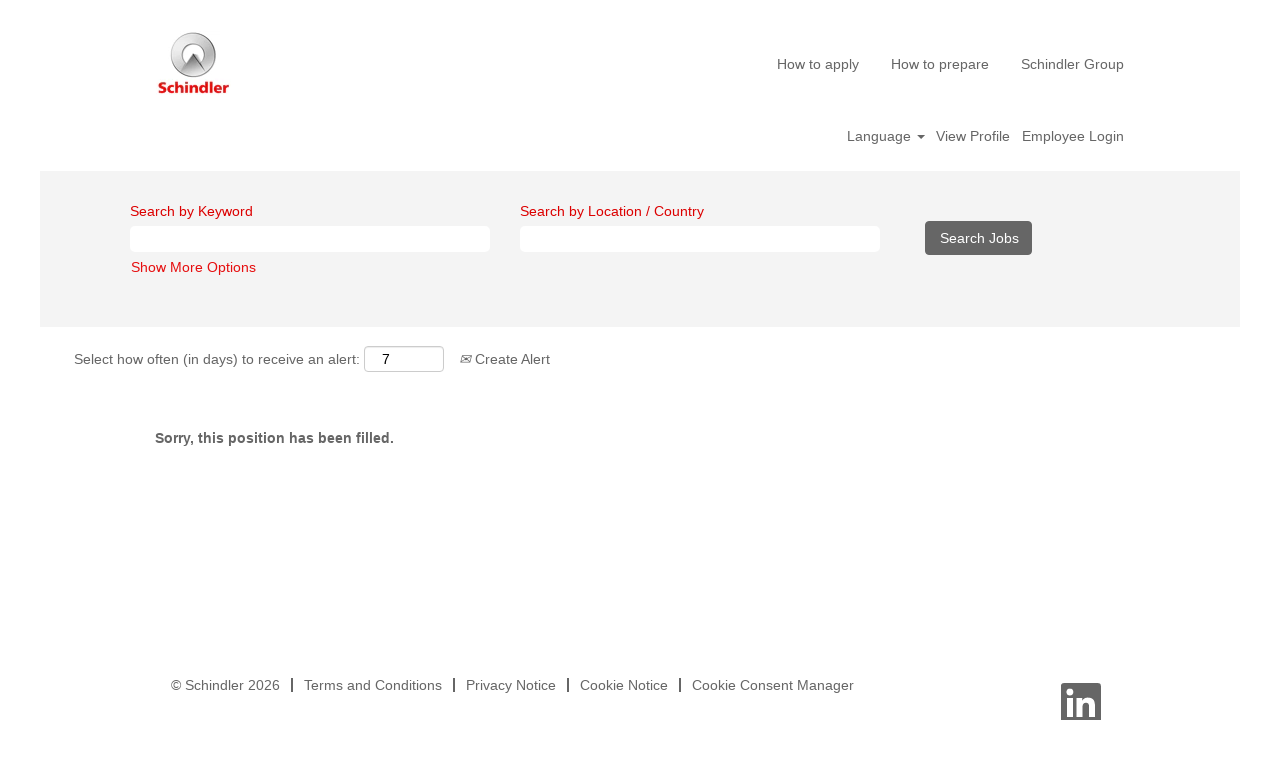

--- FILE ---
content_type: application/javascript
request_url: https://dn2dl4laeftzg.cloudfront.net/static/widget/js/vendor.async.lodash.81b2d7c1.be08666.js
body_size: 16463
content:
(window.wpJsonpFlightsWidget=window.wpJsonpFlightsWidget||[]).push([[8],{"+3sx":function(t,n){t.exports=function(t){return function(){return t}}},"+Oy6":function(t,n){t.exports=function(){}},"+U9+":function(t,n,r){var e=r("PORw"),o=r("PWyJ");t.exports=function(t){if(!o(t))return!1;var n=e(t);return"[object Function]"==n||"[object GeneratorFunction]"==n||"[object AsyncFunction]"==n||"[object Proxy]"==n}},"+WEc":function(t,n){var r=/\s/;t.exports=function(t){for(var n=t.length;n--&&r.test(t.charAt(n)););return n}},"+reW":function(t,n){t.exports=function(t,n){for(var r=-1,e=null==t?0:t.length,o=Array(e);++r<e;)o[r]=n(t[r],r,t);return o}},"/3YN":function(t,n,r){var e=r("Frnp"),o=r("Lu5u"),u=[["ary",128],["bind",1],["bindKey",2],["curry",8],["curryRight",16],["flip",512],["partial",32],["partialRight",64],["rearg",256]];t.exports=function(t,n){return e(u,(function(r){var e="_."+r[0];n&r[1]&&!o(t,e)&&t.push(e)})),t.sort()}},"/dlw":function(t,n,r){var e=r("+reW"),o=r("Kkyq"),u=r("aTOK"),i=r("8cEZ");t.exports=function(t,n){if(null==t)return{};var r=e(i(t),(function(t){return[t]}));return n=o(n),u(t,r,(function(t,r){return n(t,r[0])}))}},"/mR/":function(t,n){t.exports=function(t,n,r,e){for(var o=-1,u=null==t?0:t.length;++o<u;){var i=t[o];n(e,i,r(i),t)}return e}},"0/MK":function(t,n,r){var e=r("Sxfv"),o=r("7QKQ"),u=Object.prototype.hasOwnProperty,i=o((function(t,n,r){u.call(t,r)?t[r].push(n):e(t,r,[n])}));t.exports=i},"0FXA":function(t,n,r){var e=r("DmdW");t.exports=function(t,n){for(var r=t.length;r--&&e(n,t[r],0)>-1;);return r}},"0Ifp":function(t,n,r){var e=r("MULs"),o=r("lf6h");t.exports=function t(n,r,u,i,c){return n===r||(null==n||null==r||!o(n)&&!o(r)?n!=n&&r!=r:e(n,r,u,i,t,c))}},"0Qmp":function(t,n){t.exports=function(t,n,r){var e=-1,o=t.length;n<0&&(n=-n>o?0:o+n),(r=r>o?o:r)<0&&(r+=o),o=n>r?0:r-n>>>0,n>>>=0;for(var u=Array(o);++e<o;)u[e]=t[e+n];return u}},"0kiv":function(t,n){t.exports=function(t){return function(n){return null==t?void 0:t[n]}}},"0zpI":function(t,n,r){var e=r("cBxx"),o=r("MyUB"),u=r("fkhx"),i=r("RtFG"),c=r("wWVk"),f=r("9rFP"),a=e?e.prototype:void 0,s=a?a.valueOf:void 0;t.exports=function(t,n,r,e,a,p,v){switch(r){case"[object DataView]":if(t.byteLength!=n.byteLength||t.byteOffset!=n.byteOffset)return!1;t=t.buffer,n=n.buffer;case"[object ArrayBuffer]":return!(t.byteLength!=n.byteLength||!p(new o(t),new o(n)));case"[object Boolean]":case"[object Date]":case"[object Number]":return u(+t,+n);case"[object Error]":return t.name==n.name&&t.message==n.message;case"[object RegExp]":case"[object String]":return t==n+"";case"[object Map]":var l=c;case"[object Set]":var x=1&e;if(l||(l=f),t.size!=n.size&&!x)return!1;var h=v.get(t);if(h)return h==n;e|=2,v.set(t,n);var d=i(l(t),l(n),e,a,p,v);return v.delete(t),d;case"[object Symbol]":if(s)return s.call(t)==s.call(n)}return!1}},"14tm":function(t,n,r){var e=r("O4yA");t.exports=function(){return e.Date.now()}},"1DF2":function(t,n,r){var e=r("rkJ6");t.exports=function(t){var n=this.__data__,r=e(n,t);return r<0?void 0:n[r][1]}},"1Grl":function(t,n,r){var e=r("7TNV"),o=r("lf6h"),u=Object.prototype,i=u.hasOwnProperty,c=u.propertyIsEnumerable,f=e(function(){return arguments}())?e:function(t){return o(t)&&i.call(t,"callee")&&!c.call(t,"callee")};t.exports=f},"1T33":function(t,n,r){var e=r("muZu"),o=r("G3p3"),u=r("oA63"),i=r("eKcC"),c=Object.getOwnPropertySymbols?function(t){for(var n=[];t;)e(n,u(t)),t=o(t);return n}:i;t.exports=c},"1aIJ":function(t,n){t.exports=function(t,n){for(var r=-1,e=null==t?0:t.length;++r<e;)if(n(t[r],r,t))return!0;return!1}},"2GQb":function(t,n,r){var e=r("r/u4");t.exports=function(t){return t&&t.length?e(t):[]}},"2Mb4":function(t,n,r){var e=r("KmLd"),o=r("6hI1")(e);t.exports=o},"2ayo":function(t,n){t.exports=function(t){if("function"!=typeof t)throw new TypeError("Expected a function");return function(){var n=arguments;switch(n.length){case 0:return!t.call(this);case 1:return!t.call(this,n[0]);case 2:return!t.call(this,n[0],n[1]);case 3:return!t.call(this,n[0],n[1],n[2])}return!t.apply(this,n)}}},"2lI5":function(t,n,r){var e=r("67Yi"),o=r("orhk"),u=r("zzA2");function i(t){var n=-1,r=null==t?0:t.length;for(this.__data__=new e;++n<r;)this.add(t[n])}i.prototype.add=i.prototype.push=o,i.prototype.has=u,t.exports=i},"2lhg":function(t,n){t.exports=function(t,n){for(var r=t.length,e=0;r--;)t[r]===n&&++e;return e}},"2oV1":function(t,n,r){var e=r("y24P"),o=r("1Grl"),u=r("eoSM"),i=r("Txlo"),c=r("VJj2"),f=r("OD7W");t.exports=function(t,n,r){for(var a=-1,s=(n=e(n,t)).length,p=!1;++a<s;){var v=f(n[a]);if(!(p=null!=t&&r(t,v)))break;t=t[v]}return p||++a!=s?p:!!(s=null==t?0:t.length)&&c(s)&&i(v,s)&&(u(t)||o(t))}},"36PR":function(t,n){t.exports=function(t){return function(n){return null==n?void 0:n[t]}}},"38cL":function(t,n,r){var e=r("pgBP"),o=r("VMLz"),u=r("Zjj6");t.exports=function(t){return u(t)?e(t,!0):o(t)}},3911:function(t,n){var r=/\{(?:\n\/\* \[wrapped with .+\] \*\/)?\n?/;t.exports=function(t,n){var e=n.length;if(!e)return t;var o=e-1;return n[o]=(e>1?"& ":"")+n[o],n=n.join(e>2?", ":" "),t.replace(r,"{\n/* [wrapped with "+n+"] */\n")}},"3rdh":function(t,n,r){var e=r("QzCP");t.exports=function(){this.__data__=e?e(null):{},this.size=0}},"3sUJ":function(t,n,r){var e=r("SgPr"),o=r("G3p3"),u=r("D7Bi");t.exports=function(t){return"function"!=typeof t.constructor||u(t)?{}:e(o(t))}},"3y02":function(t,n){var r="[\\ud800-\\udfff]",e="[\\u0300-\\u036f\\ufe20-\\ufe2f\\u20d0-\\u20ff]",o="\\ud83c[\\udffb-\\udfff]",u="[^\\ud800-\\udfff]",i="(?:\\ud83c[\\udde6-\\uddff]){2}",c="[\\ud800-\\udbff][\\udc00-\\udfff]",f="(?:"+e+"|"+o+")"+"?",a="[\\ufe0e\\ufe0f]?"+f+("(?:\\u200d(?:"+[u,i,c].join("|")+")[\\ufe0e\\ufe0f]?"+f+")*"),s="(?:"+[u+e+"?",e,i,c,r].join("|")+")",p=RegExp(o+"(?="+o+")|"+s+a,"g");t.exports=function(t){return t.match(p)||[]}},"41Ij":function(t,n,r){var e=r("cBxx"),o=r("+reW"),u=r("eoSM"),i=r("F6gM"),c=e?e.prototype:void 0,f=c?c.toString:void 0;t.exports=function t(n){if("string"==typeof n)return n;if(u(n))return o(n,t)+"";if(i(n))return f?f.call(n):"";var r=n+"";return"0"==r&&1/n==-1/0?"-0":r}},"44pZ":function(t,n,r){var e=r("PiJ6"),o=r("NTsA"),u=r("bUaa"),i=u&&u.isRegExp,c=i?o(i):e;t.exports=c},"49Qw":function(t,n){var r=/[a-z][A-Z]|[A-Z]{2}[a-z]|[0-9][a-zA-Z]|[a-zA-Z][0-9]|[^a-zA-Z0-9 ]/;t.exports=function(t){return r.test(t)}},"4K7a":function(t,n,r){var e=r("wU1a"),o=r("Kkyq"),u=r("u0h8"),i=Math.max,c=Math.min;t.exports=function(t,n,r){var f=null==t?0:t.length;if(!f)return-1;var a=f-1;return void 0!==r&&(a=u(r),a=r<0?i(f+a,0):c(a,f-1)),e(t,o(n,3),a,!0)}},"4Qqc":function(t,n){var r=/\w*$/;t.exports=function(t){var n=new t.constructor(t.source,r.exec(t));return n.lastIndex=t.lastIndex,n}},"4nVL":function(t,n){var r=Math.max;t.exports=function(t,n,e,o){for(var u=-1,i=t.length,c=e.length,f=-1,a=n.length,s=r(i-c,0),p=Array(a+s),v=!o;++f<a;)p[f]=n[f];for(;++u<c;)(v||u<i)&&(p[e[u]]=t[u]);for(;s--;)p[f++]=t[u++];return p}},"58gk":function(t,n){t.exports=function(t,n){for(var r=-1,e=null==t?0:t.length,o=0,u=[];++r<e;){var i=t[r];n(i,r,t)&&(u[o++]=i)}return u}},"5AKu":function(t,n,r){var e=r("Ln2W"),o=r("jKWR"),u=r("4Qqc"),i=r("gmKo"),c=r("URwZ");t.exports=function(t,n,r){var f=t.constructor;switch(n){case"[object ArrayBuffer]":return e(t);case"[object Boolean]":case"[object Date]":return new f(+t);case"[object DataView]":return o(t,r);case"[object Float32Array]":case"[object Float64Array]":case"[object Int8Array]":case"[object Int16Array]":case"[object Int32Array]":case"[object Uint8Array]":case"[object Uint8ClampedArray]":case"[object Uint16Array]":case"[object Uint32Array]":return c(t,r);case"[object Map]":return new f;case"[object Number]":case"[object String]":return new f(t);case"[object RegExp]":return u(t);case"[object Set]":return new f;case"[object Symbol]":return i(t)}}},"5Yrg":function(t,n,r){var e=r("tpVm"),o=r("xT0P")((function(t,n,r){e(t,n,r)}));t.exports=o},"5oCY":function(t,n){t.exports=function(t,n){for(var r=-1,e=t.length,o=0,u=[];++r<e;){var i=t[r];i!==n&&"__lodash_placeholder__"!==i||(t[r]="__lodash_placeholder__",u[o++]=r)}return u}},"67Yi":function(t,n,r){var e=r("K29s"),o=r("AU2x"),u=r("u7Ge"),i=r("w7O4"),c=r("GRr6");function f(t){var n=-1,r=null==t?0:t.length;for(this.clear();++n<r;){var e=t[n];this.set(e[0],e[1])}}f.prototype.clear=e,f.prototype.delete=o,f.prototype.get=u,f.prototype.has=i,f.prototype.set=c,t.exports=f},"6QGQ":function(t,n,r){var e=r("LwSS"),o=r("3911"),u=r("UUZ0"),i=r("/3YN");t.exports=function(t,n,r){var c=n+"";return u(t,o(c,i(e(c),r)))}},"6V2R":function(t,n,r){var e=r("aTOK"),o=r("JDKm");t.exports=function(t,n){return e(t,n,(function(n,r){return o(t,r)}))}},"6hI1":function(t,n,r){var e=r("sJyE"),o=r("BwJN"),u=r("UUZ0");t.exports=function(t){return u(o(t,void 0,e),t+"")}},"6vUj":function(t,n,r){var e=r("pgBP"),o=r("dfcU"),u=r("Zjj6");t.exports=function(t){return u(t)?e(t):o(t)}},"7HYU":function(t,n){t.exports=function(){this.__data__=[],this.size=0}},"7NGV":function(t,n,r){var e=r("Vc2o"),o=r("lf6h");t.exports=function(t){return o(t)&&"[object Set]"==e(t)}},"7QKQ":function(t,n,r){var e=r("/mR/"),o=r("k+TV"),u=r("Kkyq"),i=r("eoSM");t.exports=function(t,n){return function(r,c){var f=i(r)?e:o,a=n?n():{};return f(r,t,u(c,2),a)}}},"7TNV":function(t,n,r){var e=r("PORw"),o=r("lf6h");t.exports=function(t){return o(t)&&"[object Arguments]"==e(t)}},"7e3l":function(t,n,r){var e=r("PORw"),o=r("eoSM"),u=r("lf6h");t.exports=function(t){return"string"==typeof t||!o(t)&&u(t)&&"[object String]"==e(t)}},"7om2":function(t,n,r){var e=r("+3sx"),o=r("tdAR"),u=r("eHdO"),i=o?function(t,n){return o(t,"toString",{configurable:!0,enumerable:!1,value:e(n),writable:!0})}:u;t.exports=i},"7xa0":function(t,n,r){var e=r("3rdh"),o=r("Q69t"),u=r("xuOn"),i=r("ZsxT"),c=r("lUrU");function f(t){var n=-1,r=null==t?0:t.length;for(this.clear();++n<r;){var e=t[n];this.set(e[0],e[1])}}f.prototype.clear=e,f.prototype.delete=o,f.prototype.get=u,f.prototype.has=i,f.prototype.set=c,t.exports=f},"7y5c":function(t,n,r){var e=r("yXtN"),o=r("Zjj6");t.exports=function(t,n){var r=-1,u=o(t)?Array(t.length):[];return e(t,(function(t,e,o){u[++r]=n(t,e,o)})),u}},"7zK7":function(t,n,r){var e=r("t68N")(Object.keys,Object);t.exports=e},"8cEZ":function(t,n,r){var e=r("FbU2"),o=r("1T33"),u=r("38cL");t.exports=function(t){return e(t,u,o)}},"9Emb":function(t,n,r){var e=r("AsPh"),o=r("49Qw"),u=r("WsPr"),i=r("F1nq");t.exports=function(t,n,r){return t=u(t),void 0===(n=r?void 0:n)?o(t)?i(t):e(t):t.match(n)||[]}},"9cH7":function(t,n,r){var e=r("+reW"),o=r("apBQ"),u=r("GNBy"),i=r("y24P"),c=r("suam"),f=r("OSrB"),a=r("6hI1"),s=r("8cEZ"),p=a((function(t,n){var r={};if(null==t)return r;var a=!1;n=e(n,(function(n){return n=i(n,t),a||(a=n.length>1),n})),c(t,s(t),r),a&&(r=o(r,7,f));for(var p=n.length;p--;)u(r,n[p]);return r}));t.exports=p},"9rFP":function(t,n){t.exports=function(t){var n=-1,r=Array(t.size);return t.forEach((function(t){r[++n]=t})),r}},"9uFu":function(t,n){t.exports=function(t){return t.placeholder}},"9yVo":function(t,n,r){var e=r("TBoU"),o=r("j0b5"),u=r("URwZ"),i=r("x22w"),c=r("3sUJ"),f=r("1Grl"),a=r("eoSM"),s=r("tMak"),p=r("Zsrj"),v=r("+U9+"),l=r("PWyJ"),x=r("pNQ9"),h=r("GC0I"),d=r("GuSE"),y=r("aBeV");t.exports=function(t,n,r,b,j,g,_){var w=d(t,r),O=d(n,r),m=_.get(O);if(m)e(t,r,m);else{var A=g?g(w,O,r+"",t,n,_):void 0,P=void 0===A;if(P){var S=a(O),U=!S&&p(O),M=!S&&!U&&h(O);A=O,S||U||M?a(w)?A=w:s(w)?A=i(w):U?(P=!1,A=o(O,!0)):M?(P=!1,A=u(O,!0)):A=[]:x(O)||f(O)?(A=w,f(w)?A=y(w):l(w)&&!v(w)||(A=c(O))):P=!1}P&&(_.set(O,A),j(A,O,b,g,_),_.delete(O)),e(t,r,A)}}},AO66:function(t,n,r){var e=r("dfcU"),o=r("Vc2o"),u=r("1Grl"),i=r("eoSM"),c=r("Zjj6"),f=r("Zsrj"),a=r("D7Bi"),s=r("GC0I"),p=Object.prototype.hasOwnProperty;t.exports=function(t){if(null==t)return!0;if(c(t)&&(i(t)||"string"==typeof t||"function"==typeof t.splice||f(t)||s(t)||u(t)))return!t.length;var n=o(t);if("[object Map]"==n||"[object Set]"==n)return!t.size;if(a(t))return!e(t).length;for(var r in t)if(p.call(t,r))return!1;return!0}},AU2x:function(t,n,r){var e=r("F71Q");t.exports=function(t){var n=e(this,t).delete(t);return this.size-=n?1:0,n}},AsPh:function(t,n){var r=/[^\x00-\x2f\x3a-\x40\x5b-\x60\x7b-\x7f]+/g;t.exports=function(t){return t.match(r)||[]}},BuoU:function(t,n,r){var e=r("suam"),o=r("6vUj");t.exports=function(t,n){return t&&e(n,o(n),t)}},BwJN:function(t,n,r){var e=r("m/tl"),o=Math.max;t.exports=function(t,n,r){return n=o(void 0===n?t.length-1:n,0),function(){for(var u=arguments,i=-1,c=o(u.length-n,0),f=Array(c);++i<c;)f[i]=u[n+i];i=-1;for(var a=Array(n+1);++i<n;)a[i]=u[i];return a[n]=r(f),e(t,this,a)}}},"CDF+":function(t,n,r){var e=r("oYJ7"),o=r("DxzV"),u=e?function(t){return e.get(t)}:o;t.exports=u},CVSc:function(t,n,r){var e=r("SgPr"),o=r("PWyJ");t.exports=function(t){return function(){var n=arguments;switch(n.length){case 0:return new t;case 1:return new t(n[0]);case 2:return new t(n[0],n[1]);case 3:return new t(n[0],n[1],n[2]);case 4:return new t(n[0],n[1],n[2],n[3]);case 5:return new t(n[0],n[1],n[2],n[3],n[4]);case 6:return new t(n[0],n[1],n[2],n[3],n[4],n[5]);case 7:return new t(n[0],n[1],n[2],n[3],n[4],n[5],n[6])}var r=e(t.prototype),u=t.apply(r,n);return o(u)?u:r}}},"Ck+x":function(t,n,r){var e=r("eHdO"),o=r("BwJN"),u=r("UUZ0");t.exports=function(t,n){return u(o(t,n,e),t+"")}},D2QY:function(t,n,r){var e=r("LoA3"),o=r("PWyJ"),u=r("F6gM"),i=/^[-+]0x[0-9a-f]+$/i,c=/^0b[01]+$/i,f=/^0o[0-7]+$/i,a=parseInt;t.exports=function(t){if("number"==typeof t)return t;if(u(t))return NaN;if(o(t)){var n="function"==typeof t.valueOf?t.valueOf():t;t=o(n)?n+"":n}if("string"!=typeof t)return 0===t?t:+t;t=e(t);var r=c.test(t);return r||f.test(t)?a(t.slice(2),r?2:8):i.test(t)?NaN:+t}},D7Bi:function(t,n){var r=Object.prototype;t.exports=function(t){var n=t&&t.constructor;return t===("function"==typeof n&&n.prototype||r)}},"DQ/D":function(t,n){t.exports=function(t,n){for(var r=-1,e=Array(t);++r<t;)e[r]=n(r);return e}},DT1c:function(t,n,r){var e=r("Kkyq"),o=r("Zjj6"),u=r("6vUj");t.exports=function(t){return function(n,r,i){var c=Object(n);if(!o(n)){var f=e(r,3);n=u(n),r=function(t){return f(c[t],t,c)}}var a=t(n,r,i);return a>-1?c[f?n[a]:a]:void 0}}},DUB7:function(t,n,r){var e=r("gmeq"),o=r("msMk"),u=r("3y02");t.exports=function(t){return o(t)?u(t):e(t)}},DmdW:function(t,n,r){var e=r("wU1a"),o=r("tNaB"),u=r("XwJk");t.exports=function(t,n,r){return n==n?u(t,n,r):e(t,o,r)}},DxzV:function(t,n){t.exports=function(){}},EA9V:function(t,n){t.exports=function(t){var n=this.__data__,r=n.delete(t);return this.size=n.size,r}},EE0l:function(t,n,r){var e=r("2lI5"),o=r("Lu5u"),u=r("N6Zc"),i=r("+reW"),c=r("NTsA"),f=r("l3mM");t.exports=function(t,n,r,a){var s=-1,p=o,v=!0,l=t.length,x=[],h=n.length;if(!l)return x;r&&(n=i(n,c(r))),a?(p=u,v=!1):n.length>=200&&(p=f,v=!1,n=new e(n));t:for(;++s<l;){var d=t[s],y=null==r?d:r(d);if(d=a||0!==d?d:0,v&&y==y){for(var b=h;b--;)if(n[b]===y)continue t;x.push(d)}else p(n,y,a)||x.push(d)}return x}},F1nq:function(t,n){var r="\\xac\\xb1\\xd7\\xf7\\x00-\\x2f\\x3a-\\x40\\x5b-\\x60\\x7b-\\xbf\\u2000-\\u206f \\t\\x0b\\f\\xa0\\ufeff\\n\\r\\u2028\\u2029\\u1680\\u180e\\u2000\\u2001\\u2002\\u2003\\u2004\\u2005\\u2006\\u2007\\u2008\\u2009\\u200a\\u202f\\u205f\\u3000",e="["+r+"]",o="\\d+",u="[\\u2700-\\u27bf]",i="[a-z\\xdf-\\xf6\\xf8-\\xff]",c="[^\\ud800-\\udfff"+r+o+"\\u2700-\\u27bfa-z\\xdf-\\xf6\\xf8-\\xffA-Z\\xc0-\\xd6\\xd8-\\xde]",f="(?:\\ud83c[\\udde6-\\uddff]){2}",a="[\\ud800-\\udbff][\\udc00-\\udfff]",s="[A-Z\\xc0-\\xd6\\xd8-\\xde]",p="(?:"+i+"|"+c+")",v="(?:"+s+"|"+c+")",l="(?:[\\u0300-\\u036f\\ufe20-\\ufe2f\\u20d0-\\u20ff]|\\ud83c[\\udffb-\\udfff])?",x="[\\ufe0e\\ufe0f]?"+l+("(?:\\u200d(?:"+["[^\\ud800-\\udfff]",f,a].join("|")+")[\\ufe0e\\ufe0f]?"+l+")*"),h="(?:"+[u,f,a].join("|")+")"+x,d=RegExp([s+"?"+i+"+(?:['’](?:d|ll|m|re|s|t|ve))?(?="+[e,s,"$"].join("|")+")",v+"+(?:['’](?:D|LL|M|RE|S|T|VE))?(?="+[e,s+p,"$"].join("|")+")",s+"?"+p+"+(?:['’](?:d|ll|m|re|s|t|ve))?",s+"+(?:['’](?:D|LL|M|RE|S|T|VE))?","\\d*(?:1ST|2ND|3RD|(?![123])\\dTH)(?=\\b|[a-z_])","\\d*(?:1st|2nd|3rd|(?![123])\\dth)(?=\\b|[A-Z_])",o,h].join("|"),"g");t.exports=function(t){return t.match(d)||[]}},F6gM:function(t,n,r){var e=r("PORw"),o=r("lf6h");t.exports=function(t){return"symbol"==typeof t||o(t)&&"[object Symbol]"==e(t)}},F71Q:function(t,n,r){var e=r("pADs");t.exports=function(t,n){var r=t.__data__;return e(n)?r["string"==typeof n?"string":"hash"]:r.map}},FbU2:function(t,n,r){var e=r("muZu"),o=r("eoSM");t.exports=function(t,n,r){var u=n(t);return o(t)?u:e(u,r(t))}},Frnp:function(t,n){t.exports=function(t,n){for(var r=-1,e=null==t?0:t.length;++r<e&&!1!==n(t[r],r,t););return t}},FvI0:function(t,n,r){var e=r("58gk"),o=r("xH4j"),u=r("Kkyq"),i=r("eoSM");t.exports=function(t,n){return(i(t)?e:o)(t,u(n,3))}},G2TL:function(t,n,r){var e=r("jKCO"),o=r("Ck+x"),u=r("r/u4"),i=r("tMak"),c=o((function(t){return u(e(t,1,i,!0))}));t.exports=c},G3p3:function(t,n,r){var e=r("t68N")(Object.getPrototypeOf,Object);t.exports=e},GC0I:function(t,n,r){var e=r("IuL+"),o=r("NTsA"),u=r("bUaa"),i=u&&u.isTypedArray,c=i?o(i):e;t.exports=c},GLQI:function(t,n,r){var e=r("cBxx"),o=Object.prototype,u=o.hasOwnProperty,i=o.toString,c=e?e.toStringTag:void 0;t.exports=function(t){var n=u.call(t,c),r=t[c];try{t[c]=void 0;var e=!0}catch(t){}var o=i.call(t);return e&&(n?t[c]=r:delete t[c]),o}},"GLf+":function(t,n){var r=Function.prototype.toString;t.exports=function(t){if(null!=t){try{return r.call(t)}catch(t){}try{return t+""}catch(t){}}return""}},GNBy:function(t,n,r){var e=r("y24P"),o=r("LsRE"),u=r("d/0d"),i=r("OD7W");t.exports=function(t,n){return n=e(n,t),null==(t=u(t,n))||delete t[i(o(n))]}},GQDD:function(t,n,r){var e=r("t+TA")(r("O4yA"),"Map");t.exports=e},GRr6:function(t,n,r){var e=r("F71Q");t.exports=function(t,n){var r=e(this,t),o=r.size;return r.set(t,n),this.size+=r.size==o?0:1,this}},GuSE:function(t,n){t.exports=function(t,n){if(("constructor"!==n||"function"!=typeof t[n])&&"__proto__"!=n)return t[n]}},HU7W:function(t,n){t.exports=function(t,n){return null==t?void 0:t[n]}},HZWY:function(t,n,r){var e=r("x22w"),o=r("Txlo"),u=Math.min;t.exports=function(t,n){for(var r=t.length,i=u(n.length,r),c=e(t);i--;){var f=n[i];t[i]=o(f,r)?c[f]:void 0}return t}},HxYL:function(t,n){t.exports=function(t,n){return function(r){return null!=r&&(r[t]===n&&(void 0!==n||t in Object(r)))}}},I1uY:function(t,n,r){var e=r("4nVL"),o=r("SBSh"),u=r("5oCY"),i=Math.min;t.exports=function(t,n){var r=t[1],c=n[1],f=r|c,a=f<131,s=128==c&&8==r||128==c&&256==r&&t[7].length<=n[8]||384==c&&n[7].length<=n[8]&&8==r;if(!a&&!s)return t;1&c&&(t[2]=n[2],f|=1&r?0:4);var p=n[3];if(p){var v=t[3];t[3]=v?e(v,p,n[4]):p,t[4]=v?u(t[3],"__lodash_placeholder__"):n[4]}return(p=n[5])&&(v=t[5],t[5]=v?o(v,p,n[6]):p,t[6]=v?u(t[5],"__lodash_placeholder__"):n[6]),(p=n[7])&&(t[7]=p),128&c&&(t[8]=null==t[8]?n[8]:i(t[8],n[8])),null==t[9]&&(t[9]=n[9]),t[0]=n[0],t[1]=f,t}},I99e:function(t,n,r){var e=r("O4yA")["__core-js_shared__"];t.exports=e},I9EK:function(t,n,r){var e=r("DmdW");t.exports=function(t,n){for(var r=-1,o=t.length;++r<o&&e(n,t[r],0)>-1;);return r}},ISzh:function(t,n,r){var e=r("PORw"),o=r("lf6h");t.exports=function(t){return"number"==typeof t||o(t)&&"[object Number]"==e(t)}},Io91:function(t,n,r){var e=r("mZpW"),o=r("rqtm"),u=r("+Oy6"),i=r("eoSM"),c=r("lf6h"),f=r("VE/Q"),a=Object.prototype.hasOwnProperty;function s(t){if(c(t)&&!i(t)&&!(t instanceof e)){if(t instanceof o)return t;if(a.call(t,"__wrapped__"))return f(t)}return new o(t)}s.prototype=u.prototype,s.prototype.constructor=s,t.exports=s},"IuL+":function(t,n,r){var e=r("PORw"),o=r("VJj2"),u=r("lf6h"),i={};i["[object Float32Array]"]=i["[object Float64Array]"]=i["[object Int8Array]"]=i["[object Int16Array]"]=i["[object Int32Array]"]=i["[object Uint8Array]"]=i["[object Uint8ClampedArray]"]=i["[object Uint16Array]"]=i["[object Uint32Array]"]=!0,i["[object Arguments]"]=i["[object Array]"]=i["[object ArrayBuffer]"]=i["[object Boolean]"]=i["[object DataView]"]=i["[object Date]"]=i["[object Error]"]=i["[object Function]"]=i["[object Map]"]=i["[object Number]"]=i["[object Object]"]=i["[object RegExp]"]=i["[object Set]"]=i["[object String]"]=i["[object WeakMap]"]=!1,t.exports=function(t){return u(t)&&o(t.length)&&!!i[e(t)]}},JDKm:function(t,n,r){var e=r("qilg"),o=r("2oV1");t.exports=function(t,n){return null!=t&&o(t,n,e)}},"Jy9+":function(t,n,r){var e=r("suam"),o=r("oA63");t.exports=function(t,n){return e(t,o(t),n)}},K29s:function(t,n,r){var e=r("7xa0"),o=r("ry6q"),u=r("GQDD");t.exports=function(){this.size=0,this.__data__={hash:new e,map:new(u||o),string:new e}}},KKa7:function(t,n,r){var e=r("TZ1K"),o=r("y24P"),u=r("Txlo"),i=r("PWyJ"),c=r("OD7W");t.exports=function(t,n,r,f){if(!i(t))return t;for(var a=-1,s=(n=o(n,t)).length,p=s-1,v=t;null!=v&&++a<s;){var l=c(n[a]),x=r;if("__proto__"===l||"constructor"===l||"prototype"===l)return t;if(a!=p){var h=v[l];void 0===(x=f?f(h,l,v):void 0)&&(x=i(h)?h:u(n[a+1])?[]:{})}e(v,l,x),v=v[l]}return t}},KSNq:function(t,n,r){var e=r("jKCO");t.exports=function(t){return(null==t?0:t.length)?e(t,1/0):[]}},KSsz:function(t,n){t.exports=function(t){return this.__data__.has(t)}},Kkyq:function(t,n,r){var e=r("jCBa"),o=r("g/mA"),u=r("eHdO"),i=r("eoSM"),c=r("iRtw");t.exports=function(t){return"function"==typeof t?t:null==t?u:"object"==typeof t?i(t)?o(t[0],t[1]):e(t):c(t)}},KmLd:function(t,n,r){var e=r("k4Sg");t.exports=function(t,n){for(var r=-1,o=n.length,u=Array(o),i=null==t;++r<o;)u[r]=i?void 0:e(t,n[r]);return u}},"L/P2":function(t,n,r){var e=r("R4+E"),o=r("tc49")(e);t.exports=o},LUbI:function(t,n,r){var e=r("NSh6"),o=r("DxzV"),u=r("9rFP"),i=e&&1/u(new e([,-0]))[1]==1/0?function(t){return new e(t)}:o;t.exports=i},Ln2W:function(t,n,r){var e=r("MyUB");t.exports=function(t){var n=new t.constructor(t.byteLength);return new e(n).set(new e(t)),n}},LoA3:function(t,n,r){var e=r("+WEc"),o=/^\s+/;t.exports=function(t){return t?t.slice(0,e(t)+1).replace(o,""):t}},LsRE:function(t,n){t.exports=function(t){var n=null==t?0:t.length;return n?t[n-1]:void 0}},Lu5u:function(t,n,r){var e=r("DmdW");t.exports=function(t,n){return!!(null==t?0:t.length)&&e(t,n,0)>-1}},LwSS:function(t,n){var r=/\{\n\/\* \[wrapped with (.+)\] \*/,e=/,? & /;t.exports=function(t){var n=t.match(r);return n?n[1].split(e):[]}},"M42/":function(t,n,r){var e=r("capL");t.exports=function(t){return function(n){return e(n,t)}}},M9kN:function(t,n,r){var e=r("ry6q"),o=r("GQDD"),u=r("67Yi");t.exports=function(t,n){var r=this.__data__;if(r instanceof e){var i=r.__data__;if(!o||i.length<199)return i.push([t,n]),this.size=++r.size,this;r=this.__data__=new u(i)}return r.set(t,n),this.size=r.size,this}},MC81:function(t,n,r){var e=r("0Qmp");t.exports=function(t,n,r){var o=t.length;return r=void 0===r?o:r,!n&&r>=o?t:e(t,n,r)}},MULs:function(t,n,r){var e=r("Zjmp"),o=r("RtFG"),u=r("0zpI"),i=r("NRXl"),c=r("Vc2o"),f=r("eoSM"),a=r("Zsrj"),s=r("GC0I"),p="[object Object]",v=Object.prototype.hasOwnProperty;t.exports=function(t,n,r,l,x,h){var d=f(t),y=f(n),b=d?"[object Array]":c(t),j=y?"[object Array]":c(n),g=(b="[object Arguments]"==b?p:b)==p,_=(j="[object Arguments]"==j?p:j)==p,w=b==j;if(w&&a(t)){if(!a(n))return!1;d=!0,g=!1}if(w&&!g)return h||(h=new e),d||s(t)?o(t,n,r,l,x,h):u(t,n,b,r,l,x,h);if(!(1&r)){var O=g&&v.call(t,"__wrapped__"),m=_&&v.call(n,"__wrapped__");if(O||m){var A=O?t.value():t,P=m?n.value():n;return h||(h=new e),x(A,P,r,l,h)}}return!!w&&(h||(h=new e),i(t,n,r,l,x,h))}},Mfbz:function(t,n,r){var e=r("FbU2"),o=r("oA63"),u=r("6vUj");t.exports=function(t){return e(t,u,o)}},MyUB:function(t,n,r){var e=r("O4yA").Uint8Array;t.exports=e},"N+Uj":function(t,n,r){var e=r("fkhx"),o=r("Zjj6"),u=r("Txlo"),i=r("PWyJ");t.exports=function(t,n,r){if(!i(r))return!1;var c=typeof n;return!!("number"==c?o(r)&&u(n,r.length):"string"==c&&n in r)&&e(r[n],t)}},N6Zc:function(t,n){t.exports=function(t,n,r){for(var e=-1,o=null==t?0:t.length;++e<o;)if(r(n,t[e]))return!0;return!1}},NRXl:function(t,n,r){var e=r("Mfbz"),o=Object.prototype.hasOwnProperty;t.exports=function(t,n,r,u,i,c){var f=1&r,a=e(t),s=a.length;if(s!=e(n).length&&!f)return!1;for(var p=s;p--;){var v=a[p];if(!(f?v in n:o.call(n,v)))return!1}var l=c.get(t),x=c.get(n);if(l&&x)return l==n&&x==t;var h=!0;c.set(t,n),c.set(n,t);for(var d=f;++p<s;){var y=t[v=a[p]],b=n[v];if(u)var j=f?u(b,y,v,n,t,c):u(y,b,v,t,n,c);if(!(void 0===j?y===b||i(y,b,r,u,c):j)){h=!1;break}d||(d="constructor"==v)}if(h&&!d){var g=t.constructor,_=n.constructor;g==_||!("constructor"in t)||!("constructor"in n)||"function"==typeof g&&g instanceof g&&"function"==typeof _&&_ instanceof _||(h=!1)}return c.delete(t),c.delete(n),h}},NSh6:function(t,n,r){var e=r("t+TA")(r("O4yA"),"Set");t.exports=e},NTsA:function(t,n){t.exports=function(t){return function(n){return t(n)}}},O4yA:function(t,n,r){var e=r("yn9n"),o="object"==typeof self&&self&&self.Object===Object&&self,u=e||o||Function("return this")();t.exports=u},OD7W:function(t,n,r){var e=r("F6gM");t.exports=function(t){if("string"==typeof t||e(t))return t;var n=t+"";return"0"==n&&1/t==-1/0?"-0":n}},OSrB:function(t,n,r){var e=r("pNQ9");t.exports=function(t){return e(t)?void 0:t}},Oax0:function(t,n,r){var e=r("rkJ6"),o=Array.prototype.splice;t.exports=function(t){var n=this.__data__,r=e(n,t);return!(r<0)&&(r==n.length-1?n.pop():o.call(n,r,1),--this.size,!0)}},P2Ye:function(t,n,r){var e=r("Kkyq"),o=r("r/u4");t.exports=function(t,n){return t&&t.length?o(t,e(n,2)):[]}},PLPH:function(t,n,r){var e=r("zbeO"),o=r("WsPr"),u=/[\xc0-\xd6\xd8-\xf6\xf8-\xff\u0100-\u017f]/g,i=RegExp("[\\u0300-\\u036f\\ufe20-\\ufe2f\\u20d0-\\u20ff]","g");t.exports=function(t){return(t=o(t))&&t.replace(u,e).replace(i,"")}},PORw:function(t,n,r){var e=r("cBxx"),o=r("GLQI"),u=r("ohzl"),i=e?e.toStringTag:void 0;t.exports=function(t){return null==t?void 0===t?"[object Undefined]":"[object Null]":i&&i in Object(t)?o(t):u(t)}},PVOK:function(t,n,r){var e=r("CVSc"),o=r("O4yA");t.exports=function(t,n,r){var u=1&n,i=e(t);return function n(){var e=this&&this!==o&&this instanceof n?i:t;return e.apply(u?r:this,arguments)}}},PVOi:function(t,n,r){var e=r("t+TA")(r("O4yA"),"WeakMap");t.exports=e},PWyJ:function(t,n){t.exports=function(t){var n=typeof t;return null!=t&&("object"==n||"function"==n)}},PiJ6:function(t,n,r){var e=r("PORw"),o=r("lf6h");t.exports=function(t){return o(t)&&"[object RegExp]"==e(t)}},Q69t:function(t,n){t.exports=function(t){var n=this.has(t)&&delete this.__data__[t];return this.size-=n?1:0,n}},Qyvd:function(t,n,r){var e=r("eoSM"),o=r("F6gM"),u=/\.|\[(?:[^[\]]*|(["'])(?:(?!\1)[^\\]|\\.)*?\1)\]/,i=/^\w*$/;t.exports=function(t,n){if(e(t))return!1;var r=typeof t;return!("number"!=r&&"symbol"!=r&&"boolean"!=r&&null!=t&&!o(t))||(i.test(t)||!u.test(t)||null!=n&&t in Object(n))}},QzCP:function(t,n,r){var e=r("t+TA")(Object,"create");t.exports=e},R2EU:function(t,n,r){var e=r("Vc2o"),o=r("lf6h");t.exports=function(t){return o(t)&&"[object Map]"==e(t)}},"R4+E":function(t,n,r){var e=r("eHdO"),o=r("oYJ7"),u=o?function(t,n){return o.set(t,n),t}:e;t.exports=u},R6Qu:function(t,n,r){var e=r("suam"),o=r("38cL");t.exports=function(t,n){return t&&e(n,o(n),t)}},RfhN:function(t,n){t.exports=function(){return!1}},Rhdv:function(t,n,r){var e=r("UGMk"),o=r("6vUj");t.exports=function(t,n){return t&&e(t,n,o)}},RrrF:function(t,n){t.exports=function(t,n,r,e){var o=-1,u=null==t?0:t.length;for(e&&u&&(r=t[++o]);++o<u;)r=n(r,t[o],o,t);return r}},RtFG:function(t,n,r){var e=r("2lI5"),o=r("1aIJ"),u=r("l3mM");t.exports=function(t,n,r,i,c,f){var a=1&r,s=t.length,p=n.length;if(s!=p&&!(a&&p>s))return!1;var v=f.get(t),l=f.get(n);if(v&&l)return v==n&&l==t;var x=-1,h=!0,d=2&r?new e:void 0;for(f.set(t,n),f.set(n,t);++x<s;){var y=t[x],b=n[x];if(i)var j=a?i(b,y,x,n,t,f):i(y,b,x,t,n,f);if(void 0!==j){if(j)continue;h=!1;break}if(d){if(!o(n,(function(t,n){if(!u(d,n)&&(y===t||c(y,t,r,i,f)))return d.push(n)}))){h=!1;break}}else if(y!==b&&!c(y,b,r,i,f)){h=!1;break}}return f.delete(t),f.delete(n),h}},SBSh:function(t,n){var r=Math.max;t.exports=function(t,n,e,o){for(var u=-1,i=t.length,c=-1,f=e.length,a=-1,s=n.length,p=r(i-f,0),v=Array(p+s),l=!o;++u<p;)v[u]=t[u];for(var x=u;++a<s;)v[x+a]=n[a];for(;++c<f;)(l||u<i)&&(v[x+e[c]]=t[u++]);return v}},SgPr:function(t,n,r){var e=r("PWyJ"),o=Object.create,u=function(){function t(){}return function(n){if(!e(n))return{};if(o)return o(n);t.prototype=n;var r=new t;return t.prototype=void 0,r}}();t.exports=u},Soio:function(t,n,r){var e=r("41Ij"),o=r("LoA3"),u=r("MC81"),i=r("0FXA"),c=r("I9EK"),f=r("DUB7"),a=r("WsPr");t.exports=function(t,n,r){if((t=a(t))&&(r||void 0===n))return o(t);if(!t||!(n=e(n)))return t;var s=f(t),p=f(n),v=c(s,p),l=i(s,p)+1;return u(s,v,l).join("")}},Sxfv:function(t,n,r){var e=r("tdAR");t.exports=function(t,n,r){"__proto__"==n&&e?e(t,n,{configurable:!0,enumerable:!0,value:r,writable:!0}):t[n]=r}},T7sA:function(t,n){t.exports=function(t){return null===t}},TBoU:function(t,n,r){var e=r("Sxfv"),o=r("fkhx");t.exports=function(t,n,r){(void 0!==r&&!o(t[n],r)||void 0===r&&!(n in t))&&e(t,n,r)}},TDWY:function(t,n,r){var e=r("rkJ6");t.exports=function(t,n){var r=this.__data__,o=e(r,t);return o<0?(++this.size,r.push([t,n])):r[o][1]=n,this}},TMun:function(t,n,r){var e=r("R4+E"),o=r("PVOK"),u=r("ZJI9"),i=r("cIoP"),c=r("x4Vx"),f=r("CDF+"),a=r("I1uY"),s=r("L/P2"),p=r("6QGQ"),v=r("u0h8"),l=Math.max;t.exports=function(t,n,r,x,h,d,y,b){var j=2&n;if(!j&&"function"!=typeof t)throw new TypeError("Expected a function");var g=x?x.length:0;if(g||(n&=-97,x=h=void 0),y=void 0===y?y:l(v(y),0),b=void 0===b?b:v(b),g-=h?h.length:0,64&n){var _=x,w=h;x=h=void 0}var O=j?void 0:f(t),m=[t,n,r,x,h,_,w,d,y,b];if(O&&a(m,O),t=m[0],n=m[1],r=m[2],x=m[3],h=m[4],!(b=m[9]=void 0===m[9]?j?0:t.length:l(m[9]-g,0))&&24&n&&(n&=-25),n&&1!=n)A=8==n||16==n?u(t,n,b):32!=n&&33!=n||h.length?i.apply(void 0,m):c(t,n,r,x);else var A=o(t,n,r);return p((O?e:s)(A,m),t,n)}},TZ1K:function(t,n,r){var e=r("Sxfv"),o=r("fkhx"),u=Object.prototype.hasOwnProperty;t.exports=function(t,n,r){var i=t[n];u.call(t,n)&&o(i,r)&&(void 0!==r||n in t)||e(t,n,r)}},Txlo:function(t,n){var r=/^(?:0|[1-9]\d*)$/;t.exports=function(t,n){var e=typeof t;return!!(n=null==n?9007199254740991:n)&&("number"==e||"symbol"!=e&&r.test(t))&&t>-1&&t%1==0&&t<n}},U7nm:function(t,n,r){var e=r("kES2"),o=r("L/P2"),u=r("6QGQ");t.exports=function(t,n,r,i,c,f,a,s,p,v){var l=8&n;n|=l?32:64,4&(n&=~(l?64:32))||(n&=-4);var x=[t,n,c,l?f:void 0,l?a:void 0,l?void 0:f,l?void 0:a,s,p,v],h=r.apply(void 0,x);return e(t)&&o(h,x),h.placeholder=i,u(h,t,n)}},UGMk:function(t,n,r){var e=r("vXAm")();t.exports=e},URwZ:function(t,n,r){var e=r("Ln2W");t.exports=function(t,n){var r=n?e(t.buffer):t.buffer;return new t.constructor(r,t.byteOffset,t.length)}},UUZ0:function(t,n,r){var e=r("7om2"),o=r("tc49")(e);t.exports=o},UtSM:function(t,n,r){var e=r("rkJ6");t.exports=function(t){return e(this.__data__,t)>-1}},"VE/Q":function(t,n,r){var e=r("mZpW"),o=r("rqtm"),u=r("x22w");t.exports=function(t){if(t instanceof e)return t.clone();var n=new o(t.__wrapped__,t.__chain__);return n.__actions__=u(t.__actions__),n.__index__=t.__index__,n.__values__=t.__values__,n}},VJj2:function(t,n){t.exports=function(t){return"number"==typeof t&&t>-1&&t%1==0&&t<=9007199254740991}},VMLz:function(t,n,r){var e=r("PWyJ"),o=r("D7Bi"),u=r("pLpS"),i=Object.prototype.hasOwnProperty;t.exports=function(t){if(!e(t))return u(t);var n=o(t),r=[];for(var c in t)("constructor"!=c||!n&&i.call(t,c))&&r.push(c);return r}},Vc2o:function(t,n,r){var e=r("t+GO"),o=r("GQDD"),u=r("megh"),i=r("NSh6"),c=r("PVOi"),f=r("PORw"),a=r("GLf+"),s=a(e),p=a(o),v=a(u),l=a(i),x=a(c),h=f;(e&&"[object DataView]"!=h(new e(new ArrayBuffer(1)))||o&&"[object Map]"!=h(new o)||u&&"[object Promise]"!=h(u.resolve())||i&&"[object Set]"!=h(new i)||c&&"[object WeakMap]"!=h(new c))&&(h=function(t){var n=f(t),r="[object Object]"==n?t.constructor:void 0,e=r?a(r):"";if(e)switch(e){case s:return"[object DataView]";case p:return"[object Map]";case v:return"[object Promise]";case l:return"[object Set]";case x:return"[object WeakMap]"}return n}),t.exports=h},Vd5Q:function(t,n){var r="[\\ud800-\\udfff]",e="[\\u0300-\\u036f\\ufe20-\\ufe2f\\u20d0-\\u20ff]",o="\\ud83c[\\udffb-\\udfff]",u="[^\\ud800-\\udfff]",i="(?:\\ud83c[\\udde6-\\uddff]){2}",c="[\\ud800-\\udbff][\\udc00-\\udfff]",f="(?:"+e+"|"+o+")"+"?",a="[\\ufe0e\\ufe0f]?"+f+("(?:\\u200d(?:"+[u,i,c].join("|")+")[\\ufe0e\\ufe0f]?"+f+")*"),s="(?:"+[u+e+"?",e,i,c,r].join("|")+")",p=RegExp(o+"(?="+o+")|"+s+a,"g");t.exports=function(t){for(var n=p.lastIndex=0;p.test(t);)++n;return n}},WsPr:function(t,n,r){var e=r("41Ij");t.exports=function(t){return null==t?"":e(t)}},XJjK:function(t,n,r){var e=r("jKCO"),o=r("wo7g");t.exports=function(t,n){return e(o(t,n),1)}},XwJk:function(t,n){t.exports=function(t,n,r){for(var e=r-1,o=t.length;++e<o;)if(t[e]===n)return e;return-1}},YVT0:function(t,n,r){var e=r("MC81"),o=r("msMk"),u=r("DUB7"),i=r("WsPr");t.exports=function(t){return function(n){n=i(n);var r=o(n)?u(n):void 0,c=r?r[0]:n.charAt(0),f=r?e(r,1).join(""):n.slice(1);return c[t]()+f}}},Z5y8:function(t,n,r){var e=r("jMzh"),o=r("PWyJ");t.exports=function(t,n,r){var u=!0,i=!0;if("function"!=typeof t)throw new TypeError("Expected a function");return o(r)&&(u="leading"in r?!!r.leading:u,i="trailing"in r?!!r.trailing:i),e(t,n,{leading:u,maxWait:n,trailing:i})}},ZJI9:function(t,n,r){var e=r("m/tl"),o=r("CVSc"),u=r("cIoP"),i=r("U7nm"),c=r("9uFu"),f=r("5oCY"),a=r("O4yA");t.exports=function(t,n,r){var s=o(t);return function o(){for(var p=arguments.length,v=Array(p),l=p,x=c(o);l--;)v[l]=arguments[l];var h=p<3&&v[0]!==x&&v[p-1]!==x?[]:f(v,x);if((p-=h.length)<r)return i(t,n,u,o.placeholder,void 0,v,h,void 0,void 0,r-p);var d=this&&this!==a&&this instanceof o?s:t;return e(d,this,v)}}},Zgy7:function(t,n,r){var e=r("vFD/"),o=/[^.[\]]+|\[(?:(-?\d+(?:\.\d+)?)|(["'])((?:(?!\2)[^\\]|\\.)*?)\2)\]|(?=(?:\.|\[\])(?:\.|\[\]|$))/g,u=/\\(\\)?/g,i=e((function(t){var n=[];return 46===t.charCodeAt(0)&&n.push(""),t.replace(o,(function(t,r,e,o){n.push(e?o.replace(u,"$1"):r||t)})),n}));t.exports=i},Zjj6:function(t,n,r){var e=r("+U9+"),o=r("VJj2");t.exports=function(t){return null!=t&&o(t.length)&&!e(t)}},Zjmp:function(t,n,r){var e=r("ry6q"),o=r("mIaV"),u=r("EA9V"),i=r("nXRf"),c=r("KSsz"),f=r("M9kN");function a(t){var n=this.__data__=new e(t);this.size=n.size}a.prototype.clear=o,a.prototype.delete=u,a.prototype.get=i,a.prototype.has=c,a.prototype.set=f,t.exports=a},Zsrj:function(t,n,r){(function(t){var e=r("O4yA"),o=r("RfhN"),u=n&&!n.nodeType&&n,i=u&&"object"==typeof t&&t&&!t.nodeType&&t,c=i&&i.exports===u?e.Buffer:void 0,f=(c?c.isBuffer:void 0)||o;t.exports=f}).call(this,r("FZgj")(t))},ZsxT:function(t,n,r){var e=r("QzCP"),o=Object.prototype.hasOwnProperty;t.exports=function(t){var n=this.__data__;return e?void 0!==n[t]:o.call(n,t)}},aBeV:function(t,n,r){var e=r("suam"),o=r("38cL");t.exports=function(t){return e(t,o(t))}},aTOK:function(t,n,r){var e=r("capL"),o=r("KKa7"),u=r("y24P");t.exports=function(t,n,r){for(var i=-1,c=n.length,f={};++i<c;){var a=n[i],s=e(t,a);r(s,a)&&o(f,u(a,t),s)}return f}},apBQ:function(t,n,r){var e=r("Zjmp"),o=r("Frnp"),u=r("TZ1K"),i=r("BuoU"),c=r("R6Qu"),f=r("j0b5"),a=r("x22w"),s=r("Jy9+"),p=r("lpad"),v=r("Mfbz"),l=r("8cEZ"),x=r("Vc2o"),h=r("s4xM"),d=r("5AKu"),y=r("3sUJ"),b=r("eoSM"),j=r("Zsrj"),g=r("dLFG"),_=r("PWyJ"),w=r("hibQ"),O=r("6vUj"),m=r("38cL"),A={};A["[object Arguments]"]=A["[object Array]"]=A["[object ArrayBuffer]"]=A["[object DataView]"]=A["[object Boolean]"]=A["[object Date]"]=A["[object Float32Array]"]=A["[object Float64Array]"]=A["[object Int8Array]"]=A["[object Int16Array]"]=A["[object Int32Array]"]=A["[object Map]"]=A["[object Number]"]=A["[object Object]"]=A["[object RegExp]"]=A["[object Set]"]=A["[object String]"]=A["[object Symbol]"]=A["[object Uint8Array]"]=A["[object Uint8ClampedArray]"]=A["[object Uint16Array]"]=A["[object Uint32Array]"]=!0,A["[object Error]"]=A["[object Function]"]=A["[object WeakMap]"]=!1,t.exports=function t(n,r,P,S,U,M){var D,T=1&r,k=2&r,E=4&r;if(P&&(D=U?P(n,S,U,M):P(n)),void 0!==D)return D;if(!_(n))return n;var I=b(n);if(I){if(D=h(n),!T)return a(n,D)}else{var L=x(n),R="[object Function]"==L||"[object GeneratorFunction]"==L;if(j(n))return f(n,T);if("[object Object]"==L||"[object Arguments]"==L||R&&!U){if(D=k||R?{}:y(n),!T)return k?p(n,c(D,n)):s(n,i(D,n))}else{if(!A[L])return U?n:{};D=d(n,L,T)}}M||(M=new e);var Z=M.get(n);if(Z)return Z;M.set(n,D),w(n)?n.forEach((function(e){D.add(t(e,r,P,e,n,M))})):g(n)&&n.forEach((function(e,o){D.set(o,t(e,r,P,o,n,M))}));var W=I?void 0:(E?k?l:v:k?m:O)(n);return o(W||n,(function(e,o){W&&(e=n[o=e]),u(D,o,t(e,r,P,o,n,M))})),D}},bK3N:function(t,n,r){var e=r("+U9+"),o=r("e3zV"),u=r("PWyJ"),i=r("GLf+"),c=/^\[object .+?Constructor\]$/,f=Function.prototype,a=Object.prototype,s=f.toString,p=a.hasOwnProperty,v=RegExp("^"+s.call(p).replace(/[\\^$.*+?()[\]{}|]/g,"\\$&").replace(/hasOwnProperty|(function).*?(?=\\\()| for .+?(?=\\\])/g,"$1.*?")+"$");t.exports=function(t){return!(!u(t)||o(t))&&(e(t)?v:c).test(i(t))}},bUaa:function(t,n,r){(function(t){var e=r("yn9n"),o=n&&!n.nodeType&&n,u=o&&"object"==typeof t&&t&&!t.nodeType&&t,i=u&&u.exports===o&&e.process,c=function(){try{var t=u&&u.require&&u.require("util").types;return t||i&&i.binding&&i.binding("util")}catch(t){}}();t.exports=c}).call(this,r("FZgj")(t))},cBxx:function(t,n,r){var e=r("O4yA").Symbol;t.exports=e},cIoP:function(t,n,r){var e=r("4nVL"),o=r("SBSh"),u=r("2lhg"),i=r("CVSc"),c=r("U7nm"),f=r("9uFu"),a=r("HZWY"),s=r("5oCY"),p=r("O4yA");t.exports=function t(n,r,v,l,x,h,d,y,b,j){var g=128&r,_=1&r,w=2&r,O=24&r,m=512&r,A=w?void 0:i(n);return function P(){for(var S=arguments.length,U=Array(S),M=S;M--;)U[M]=arguments[M];if(O)var D=f(P),T=u(U,D);if(l&&(U=e(U,l,x,O)),h&&(U=o(U,h,d,O)),S-=T,O&&S<j){var k=s(U,D);return c(n,r,t,P.placeholder,v,U,k,y,b,j-S)}var E=_?v:this,I=w?E[n]:n;return S=U.length,y?U=a(U,y):m&&S>1&&U.reverse(),g&&b<S&&(U.length=b),this&&this!==p&&this instanceof P&&(I=A||i(I)),I.apply(E,U)}}},cZYb:function(t,n,r){var e=r("n0lD")((function(t,n,r){return t+(r?"_":"")+n.toLowerCase()}));t.exports=e},capL:function(t,n,r){var e=r("y24P"),o=r("OD7W");t.exports=function(t,n){for(var r=0,u=(n=e(n,t)).length;null!=t&&r<u;)t=t[o(n[r++])];return r&&r==u?t:void 0}},"d/0d":function(t,n,r){var e=r("capL"),o=r("0Qmp");t.exports=function(t,n){return n.length<2?t:e(t,o(n,0,-1))}},dLFG:function(t,n,r){var e=r("R2EU"),o=r("NTsA"),u=r("bUaa"),i=u&&u.isMap,c=i?o(i):e;t.exports=c},dfcU:function(t,n,r){var e=r("D7Bi"),o=r("7zK7"),u=Object.prototype.hasOwnProperty;t.exports=function(t){if(!e(t))return o(t);var n=[];for(var r in Object(t))u.call(t,r)&&"constructor"!=r&&n.push(r);return n}},diEk:function(t,n,r){var e=r("Zjmp"),o=r("0Ifp");t.exports=function(t,n,r,u){var i=r.length,c=i,f=!u;if(null==t)return!c;for(t=Object(t);i--;){var a=r[i];if(f&&a[2]?a[1]!==t[a[0]]:!(a[0]in t))return!1}for(;++i<c;){var s=(a=r[i])[0],p=t[s],v=a[1];if(f&&a[2]){if(void 0===p&&!(s in t))return!1}else{var l=new e;if(u)var x=u(p,v,s,t,n,l);if(!(void 0===x?o(v,p,3,u,l):x))return!1}}return!0}},e3zV:function(t,n,r){var e,o=r("I99e"),u=(e=/[^.]+$/.exec(o&&o.keys&&o.keys.IE_PROTO||""))?"Symbol(src)_1."+e:"";t.exports=function(t){return!!u&&u in t}},eHdO:function(t,n){t.exports=function(t){return t}},eKcC:function(t,n){t.exports=function(){return[]}},eoSM:function(t,n){var r=Array.isArray;t.exports=r},fkhx:function(t,n){t.exports=function(t,n){return t===n||t!=t&&n!=n}},foqJ:function(t,n,r){var e=r("67Yi");function o(t,n){if("function"!=typeof t||null!=n&&"function"!=typeof n)throw new TypeError("Expected a function");var r=function(){var e=arguments,o=n?n.apply(this,e):e[0],u=r.cache;if(u.has(o))return u.get(o);var i=t.apply(this,e);return r.cache=u.set(o,i)||u,i};return r.cache=new(o.Cache||e),r}o.Cache=e,t.exports=o},"g/mA":function(t,n,r){var e=r("0Ifp"),o=r("k4Sg"),u=r("JDKm"),i=r("Qyvd"),c=r("nlRv"),f=r("HxYL"),a=r("OD7W");t.exports=function(t,n){return i(t)&&c(n)?f(a(t),n):function(r){var i=o(r,t);return void 0===i&&i===n?u(r,t):e(n,i,3)}}},gmKo:function(t,n,r){var e=r("cBxx"),o=e?e.prototype:void 0,u=o?o.valueOf:void 0;t.exports=function(t){return u?Object(u.call(t)):{}}},gmeq:function(t,n){t.exports=function(t){return t.split("")}},hibQ:function(t,n,r){var e=r("7NGV"),o=r("NTsA"),u=r("bUaa"),i=u&&u.isSet,c=i?o(i):e;t.exports=c},hws6:function(t,n,r){var e=r("6V2R"),o=r("6hI1")((function(t,n){return null==t?{}:e(t,n)}));t.exports=o},hx6P:function(t,n,r){var e=r("D2QY");t.exports=function(t){return t?(t=e(t))===1/0||t===-1/0?17976931348623157e292*(t<0?-1:1):t==t?t:0:0===t?t:0}},iF4k:function(t,n){t.exports={}},iRtw:function(t,n,r){var e=r("36PR"),o=r("M42/"),u=r("Qyvd"),i=r("OD7W");t.exports=function(t){return u(t)?e(i(t)):o(t)}},ix6e:function(t,n,r){var e=r("EE0l"),o=r("jKCO"),u=r("Ck+x"),i=r("tMak"),c=u((function(t,n){return i(t)?e(t,o(n,1,i,!0)):[]}));t.exports=c},j0b5:function(t,n,r){(function(t){var e=r("O4yA"),o=n&&!n.nodeType&&n,u=o&&"object"==typeof t&&t&&!t.nodeType&&t,i=u&&u.exports===o?e.Buffer:void 0,c=i?i.allocUnsafe:void 0;t.exports=function(t,n){if(n)return t.slice();var r=t.length,e=c?c(r):new t.constructor(r);return t.copy(e),e}}).call(this,r("FZgj")(t))},jCBa:function(t,n,r){var e=r("diEk"),o=r("t2nn"),u=r("HxYL");t.exports=function(t){var n=o(t);return 1==n.length&&n[0][2]?u(n[0][0],n[0][1]):function(r){return r===t||e(r,t,n)}}},jKCO:function(t,n,r){var e=r("muZu"),o=r("rL8J");t.exports=function t(n,r,u,i,c){var f=-1,a=n.length;for(u||(u=o),c||(c=[]);++f<a;){var s=n[f];r>0&&u(s)?r>1?t(s,r-1,u,i,c):e(c,s):i||(c[c.length]=s)}return c}},jKWR:function(t,n,r){var e=r("Ln2W");t.exports=function(t,n){var r=n?e(t.buffer):t.buffer;return new t.constructor(r,t.byteOffset,t.byteLength)}},jMzh:function(t,n,r){var e=r("PWyJ"),o=r("14tm"),u=r("D2QY"),i=Math.max,c=Math.min;t.exports=function(t,n,r){var f,a,s,p,v,l,x=0,h=!1,d=!1,y=!0;if("function"!=typeof t)throw new TypeError("Expected a function");function b(n){var r=f,e=a;return f=a=void 0,x=n,p=t.apply(e,r)}function j(t){return x=t,v=setTimeout(_,n),h?b(t):p}function g(t){var r=t-l;return void 0===l||r>=n||r<0||d&&t-x>=s}function _(){var t=o();if(g(t))return w(t);v=setTimeout(_,function(t){var r=n-(t-l);return d?c(r,s-(t-x)):r}(t))}function w(t){return v=void 0,y&&f?b(t):(f=a=void 0,p)}function O(){var t=o(),r=g(t);if(f=arguments,a=this,l=t,r){if(void 0===v)return j(l);if(d)return clearTimeout(v),v=setTimeout(_,n),b(l)}return void 0===v&&(v=setTimeout(_,n)),p}return n=u(n)||0,e(r)&&(h=!!r.leading,s=(d="maxWait"in r)?i(u(r.maxWait)||0,n):s,y="trailing"in r?!!r.trailing:y),O.cancel=function(){void 0!==v&&clearTimeout(v),x=0,f=l=a=v=void 0},O.flush=function(){return void 0===v?p:w(o())},O}},jolR:function(t,n,r){var e=r("DT1c")(r("4K7a"));t.exports=e},"k+Mg":function(t,n,r){var e=r("DT1c")(r("qjyY"));t.exports=e},"k+TV":function(t,n,r){var e=r("yXtN");t.exports=function(t,n,r,o){return e(t,(function(t,e,u){n(o,t,r(t),u)})),o}},k4Sg:function(t,n,r){var e=r("capL");t.exports=function(t,n,r){var o=null==t?void 0:e(t,n);return void 0===o?r:o}},kES2:function(t,n,r){var e=r("mZpW"),o=r("CDF+"),u=r("w80q"),i=r("Io91");t.exports=function(t){var n=u(t),r=i[n];if("function"!=typeof r||!(n in e.prototype))return!1;if(t===r)return!0;var c=o(r);return!!c&&t===c[0]}},l3mM:function(t,n){t.exports=function(t,n){return t.has(n)}},lUrU:function(t,n,r){var e=r("QzCP");t.exports=function(t,n){var r=this.__data__;return this.size+=this.has(t)?0:1,r[t]=e&&void 0===n?"__lodash_hash_undefined__":n,this}},lf6h:function(t,n){t.exports=function(t){return null!=t&&"object"==typeof t}},lpad:function(t,n,r){var e=r("suam"),o=r("1T33");t.exports=function(t,n){return e(t,o(t),n)}},"m/tl":function(t,n){t.exports=function(t,n,r){switch(r.length){case 0:return t.call(n);case 1:return t.call(n,r[0]);case 2:return t.call(n,r[0],r[1]);case 3:return t.call(n,r[0],r[1],r[2])}return t.apply(n,r)}},m3X8:function(t,n,r){var e=r("WsPr"),o=r("tIjD");t.exports=function(t){return o(e(t).toLowerCase())}},mIaV:function(t,n,r){var e=r("ry6q");t.exports=function(){this.__data__=new e,this.size=0}},mLds:function(t,n,r){var e=r("WsPr");t.exports=function(t){return e(t).toLowerCase()}},mZpW:function(t,n,r){var e=r("SgPr"),o=r("+Oy6");function u(t){this.__wrapped__=t,this.__actions__=[],this.__dir__=1,this.__filtered__=!1,this.__iteratees__=[],this.__takeCount__=4294967295,this.__views__=[]}u.prototype=e(o.prototype),u.prototype.constructor=u,t.exports=u},megh:function(t,n,r){var e=r("t+TA")(r("O4yA"),"Promise");t.exports=e},msMk:function(t,n){var r=RegExp("[\\u200d\\ud800-\\udfff\\u0300-\\u036f\\ufe20-\\ufe2f\\u20d0-\\u20ff\\ufe0e\\ufe0f]");t.exports=function(t){return r.test(t)}},muZu:function(t,n){t.exports=function(t,n){for(var r=-1,e=n.length,o=t.length;++r<e;)t[o+r]=n[r];return t}},n0lD:function(t,n,r){var e=r("RrrF"),o=r("PLPH"),u=r("9Emb"),i=RegExp("['’]","g");t.exports=function(t){return function(n){return e(u(o(n).replace(i,"")),t,"")}}},nXRf:function(t,n){t.exports=function(t){return this.__data__.get(t)}},nlRv:function(t,n,r){var e=r("PWyJ");t.exports=function(t){return t==t&&!e(t)}},ntC9:function(t,n,r){var e=r("Zjj6");t.exports=function(t,n){return function(r,o){if(null==r)return r;if(!e(r))return t(r,o);for(var u=r.length,i=n?u:-1,c=Object(r);(n?i--:++i<u)&&!1!==o(c[i],i,c););return r}}},oA63:function(t,n,r){var e=r("58gk"),o=r("eKcC"),u=Object.prototype.propertyIsEnumerable,i=Object.getOwnPropertySymbols,c=i?function(t){return null==t?[]:(t=Object(t),e(i(t),(function(n){return u.call(t,n)})))}:o;t.exports=c},oYJ7:function(t,n,r){var e=r("PVOi"),o=e&&new e;t.exports=o},oZ31:function(t,n,r){var e=r("apBQ");t.exports=function(t){return e(t,5)}},ohzl:function(t,n){var r=Object.prototype.toString;t.exports=function(t){return r.call(t)}},orhk:function(t,n){t.exports=function(t){return this.__data__.set(t,"__lodash_hash_undefined__"),this}},pADs:function(t,n){t.exports=function(t){var n=typeof t;return"string"==n||"number"==n||"symbol"==n||"boolean"==n?"__proto__"!==t:null===t}},pLpS:function(t,n){t.exports=function(t){var n=[];if(null!=t)for(var r in Object(t))n.push(r);return n}},pNQ9:function(t,n,r){var e=r("PORw"),o=r("G3p3"),u=r("lf6h"),i=Function.prototype,c=Object.prototype,f=i.toString,a=c.hasOwnProperty,s=f.call(Object);t.exports=function(t){if(!u(t)||"[object Object]"!=e(t))return!1;var n=o(t);if(null===n)return!0;var r=a.call(n,"constructor")&&n.constructor;return"function"==typeof r&&r instanceof r&&f.call(r)==s}},pgBP:function(t,n,r){var e=r("DQ/D"),o=r("1Grl"),u=r("eoSM"),i=r("Zsrj"),c=r("Txlo"),f=r("GC0I"),a=Object.prototype.hasOwnProperty;t.exports=function(t,n){var r=u(t),s=!r&&o(t),p=!r&&!s&&i(t),v=!r&&!s&&!p&&f(t),l=r||s||p||v,x=l?e(t.length,String):[],h=x.length;for(var d in t)!n&&!a.call(t,d)||l&&("length"==d||p&&("offset"==d||"parent"==d)||v&&("buffer"==d||"byteLength"==d||"byteOffset"==d)||c(d,h))||x.push(d);return x}},prem:function(t,n,r){var e=r("qzpy"),o=r("msMk"),u=r("Vd5Q");t.exports=function(t){return o(t)?u(t):e(t)}},qilg:function(t,n){t.exports=function(t,n){return null!=t&&n in Object(t)}},qjyY:function(t,n,r){var e=r("wU1a"),o=r("Kkyq"),u=r("u0h8"),i=Math.max;t.exports=function(t,n,r){var c=null==t?0:t.length;if(!c)return-1;var f=null==r?0:u(r);return f<0&&(f=i(c+f,0)),e(t,o(n,3),f)}},qsIO:function(t,n,r){var e=r("m3X8"),o=r("n0lD")((function(t,n,r){return n=n.toLowerCase(),t+(r?e(n):n)}));t.exports=o},qzpy:function(t,n,r){var e=r("36PR")("length");t.exports=e},"r/u4":function(t,n,r){var e=r("2lI5"),o=r("Lu5u"),u=r("N6Zc"),i=r("l3mM"),c=r("LUbI"),f=r("9rFP");t.exports=function(t,n,r){var a=-1,s=o,p=t.length,v=!0,l=[],x=l;if(r)v=!1,s=u;else if(p>=200){var h=n?null:c(t);if(h)return f(h);v=!1,s=i,x=new e}else x=n?[]:l;t:for(;++a<p;){var d=t[a],y=n?n(d):d;if(d=r||0!==d?d:0,v&&y==y){for(var b=x.length;b--;)if(x[b]===y)continue t;n&&x.push(y),l.push(d)}else s(x,y,r)||(x!==l&&x.push(y),l.push(d))}return l}},rDMZ:function(t,n,r){var e=r("0Ifp");t.exports=function(t,n){return e(t,n)}},rL8J:function(t,n,r){var e=r("cBxx"),o=r("1Grl"),u=r("eoSM"),i=e?e.isConcatSpreadable:void 0;t.exports=function(t){return u(t)||o(t)||!!(i&&t&&t[i])}},rkJ6:function(t,n,r){var e=r("fkhx");t.exports=function(t,n){for(var r=t.length;r--;)if(e(t[r][0],n))return r;return-1}},rqtm:function(t,n,r){var e=r("SgPr"),o=r("+Oy6");function u(t,n){this.__wrapped__=t,this.__actions__=[],this.__chain__=!!n,this.__index__=0,this.__values__=void 0}u.prototype=e(o.prototype),u.prototype.constructor=u,t.exports=u},ry6q:function(t,n,r){var e=r("7HYU"),o=r("Oax0"),u=r("1DF2"),i=r("UtSM"),c=r("TDWY");function f(t){var n=-1,r=null==t?0:t.length;for(this.clear();++n<r;){var e=t[n];this.set(e[0],e[1])}}f.prototype.clear=e,f.prototype.delete=o,f.prototype.get=u,f.prototype.has=i,f.prototype.set=c,t.exports=f},s4xM:function(t,n){var r=Object.prototype.hasOwnProperty;t.exports=function(t){var n=t.length,e=new t.constructor(n);return n&&"string"==typeof t[0]&&r.call(t,"index")&&(e.index=t.index,e.input=t.input),e}},sJyE:function(t,n,r){var e=r("jKCO");t.exports=function(t){return(null==t?0:t.length)?e(t,1):[]}},suam:function(t,n,r){var e=r("TZ1K"),o=r("Sxfv");t.exports=function(t,n,r,u){var i=!r;r||(r={});for(var c=-1,f=n.length;++c<f;){var a=n[c],s=u?u(r[a],t[a],a,r,t):void 0;void 0===s&&(s=t[a]),i?o(r,a,s):e(r,a,s)}return r}},"t+GO":function(t,n,r){var e=r("t+TA")(r("O4yA"),"DataView");t.exports=e},"t+TA":function(t,n,r){var e=r("bK3N"),o=r("HU7W");t.exports=function(t,n){var r=o(t,n);return e(r)?r:void 0}},t2nn:function(t,n,r){var e=r("nlRv"),o=r("6vUj");t.exports=function(t){for(var n=o(t),r=n.length;r--;){var u=n[r],i=t[u];n[r]=[u,i,e(i)]}return n}},t68N:function(t,n){t.exports=function(t,n){return function(r){return t(n(r))}}},tIjD:function(t,n,r){var e=r("YVT0")("toUpperCase");t.exports=e},tMak:function(t,n,r){var e=r("Zjj6"),o=r("lf6h");t.exports=function(t){return o(t)&&e(t)}},tNaB:function(t,n){t.exports=function(t){return t!=t}},tc49:function(t,n){var r=Date.now;t.exports=function(t){var n=0,e=0;return function(){var o=r(),u=16-(o-e);if(e=o,u>0){if(++n>=800)return arguments[0]}else n=0;return t.apply(void 0,arguments)}}},tdAR:function(t,n,r){var e=r("t+TA"),o=function(){try{var t=e(Object,"defineProperty");return t({},"",{}),t}catch(t){}}();t.exports=o},tkt5:function(t,n,r){var e=r("Ck+x"),o=r("TMun"),u=r("9uFu"),i=r("5oCY"),c=e((function(t,n){var r=i(n,u(c));return o(t,64,void 0,n,r)}));c.placeholder={},t.exports=c},tpVm:function(t,n,r){var e=r("Zjmp"),o=r("TBoU"),u=r("UGMk"),i=r("9yVo"),c=r("PWyJ"),f=r("38cL"),a=r("GuSE");t.exports=function t(n,r,s,p,v){n!==r&&u(r,(function(u,f){if(v||(v=new e),c(u))i(n,r,f,s,t,p,v);else{var l=p?p(a(n,f),u,f+"",n,r,v):void 0;void 0===l&&(l=u),o(n,f,l)}}),f)}},ttdo:function(t,n,r){var e=r("n0lD"),o=r("tIjD"),u=e((function(t,n,r){return t+(r?" ":"")+o(n)}));t.exports=u},u0h8:function(t,n,r){var e=r("hx6P");t.exports=function(t){var n=e(t),r=n%1;return n==n?r?n-r:n:0}},u7Ge:function(t,n,r){var e=r("F71Q");t.exports=function(t){return e(this,t).get(t)}},"vFD/":function(t,n,r){var e=r("foqJ");t.exports=function(t){var n=e(t,(function(t){return 500===r.size&&r.clear(),t})),r=n.cache;return n}},vXAm:function(t,n){t.exports=function(t){return function(n,r,e){for(var o=-1,u=Object(n),i=e(n),c=i.length;c--;){var f=i[t?c:++o];if(!1===r(u[f],f,u))break}return n}}},w7O4:function(t,n,r){var e=r("F71Q");t.exports=function(t){return e(this,t).has(t)}},w80q:function(t,n,r){var e=r("iF4k"),o=Object.prototype.hasOwnProperty;t.exports=function(t){for(var n=t.name+"",r=e[n],u=o.call(e,n)?r.length:0;u--;){var i=r[u],c=i.func;if(null==c||c==t)return i.name}return n}},wU1a:function(t,n){t.exports=function(t,n,r,e){for(var o=t.length,u=r+(e?1:-1);e?u--:++u<o;)if(n(t[u],u,t))return u;return-1}},wWVk:function(t,n){t.exports=function(t){var n=-1,r=Array(t.size);return t.forEach((function(t,e){r[++n]=[e,t]})),r}},wjPw:function(t,n,r){var e=r("tpVm"),o=r("xT0P")((function(t,n,r,o){e(t,n,r,o)}));t.exports=o},wo7g:function(t,n,r){var e=r("+reW"),o=r("Kkyq"),u=r("7y5c"),i=r("eoSM");t.exports=function(t,n){return(i(t)?e:u)(t,o(n,3))}},x22w:function(t,n){t.exports=function(t,n){var r=-1,e=t.length;for(n||(n=Array(e));++r<e;)n[r]=t[r];return n}},x4Vx:function(t,n,r){var e=r("m/tl"),o=r("CVSc"),u=r("O4yA");t.exports=function(t,n,r,i){var c=1&n,f=o(t);return function n(){for(var o=-1,a=arguments.length,s=-1,p=i.length,v=Array(p+a),l=this&&this!==u&&this instanceof n?f:t;++s<p;)v[s]=i[s];for(;a--;)v[s++]=arguments[++o];return e(l,c?r:this,v)}}},xF82:function(t,n,r){var e=r("41Ij"),o=r("MC81"),u=r("msMk"),i=r("PWyJ"),c=r("44pZ"),f=r("prem"),a=r("DUB7"),s=r("u0h8"),p=r("WsPr"),v=/\w*$/;t.exports=function(t,n){var r=30,l="...";if(i(n)){var x="separator"in n?n.separator:x;r="length"in n?s(n.length):r,l="omission"in n?e(n.omission):l}var h=(t=p(t)).length;if(u(t)){var d=a(t);h=d.length}if(r>=h)return t;var y=r-f(l);if(y<1)return l;var b=d?o(d,0,y).join(""):t.slice(0,y);if(void 0===x)return b+l;if(d&&(y+=b.length-y),c(x)){if(t.slice(y).search(x)){var j,g=b;for(x.global||(x=RegExp(x.source,p(v.exec(x))+"g")),x.lastIndex=0;j=x.exec(g);)var _=j.index;b=b.slice(0,void 0===_?y:_)}}else if(t.indexOf(e(x),y)!=y){var w=b.lastIndexOf(x);w>-1&&(b=b.slice(0,w))}return b+l}},xH4j:function(t,n,r){var e=r("yXtN");t.exports=function(t,n){var r=[];return e(t,(function(t,e,o){n(t,e,o)&&r.push(t)})),r}},xT0P:function(t,n,r){var e=r("Ck+x"),o=r("N+Uj");t.exports=function(t){return e((function(n,r){var e=-1,u=r.length,i=u>1?r[u-1]:void 0,c=u>2?r[2]:void 0;for(i=t.length>3&&"function"==typeof i?(u--,i):void 0,c&&o(r[0],r[1],c)&&(i=u<3?void 0:i,u=1),n=Object(n);++e<u;){var f=r[e];f&&t(n,f,e,i)}return n}))}},xuOn:function(t,n,r){var e=r("QzCP"),o=Object.prototype.hasOwnProperty;t.exports=function(t){var n=this.__data__;if(e){var r=n[t];return"__lodash_hash_undefined__"===r?void 0:r}return o.call(n,t)?n[t]:void 0}},y24P:function(t,n,r){var e=r("eoSM"),o=r("Qyvd"),u=r("Zgy7"),i=r("WsPr");t.exports=function(t,n){return e(t)?t:o(t,n)?[t]:u(i(t))}},yCj8:function(t,n,r){var e=r("Kkyq"),o=r("2ayo"),u=r("/dlw");t.exports=function(t,n){return u(t,o(e(n)))}},yXtN:function(t,n,r){var e=r("Rhdv"),o=r("ntC9")(e);t.exports=o},yn9n:function(t,n,r){(function(n){var r="object"==typeof n&&n&&n.Object===Object&&n;t.exports=r}).call(this,r("3i/s"))},zbeO:function(t,n,r){var e=r("0kiv")({"À":"A","Á":"A","Â":"A","Ã":"A","Ä":"A","Å":"A","à":"a","á":"a","â":"a","ã":"a","ä":"a","å":"a","Ç":"C","ç":"c","Ð":"D","ð":"d","È":"E","É":"E","Ê":"E","Ë":"E","è":"e","é":"e","ê":"e","ë":"e","Ì":"I","Í":"I","Î":"I","Ï":"I","ì":"i","í":"i","î":"i","ï":"i","Ñ":"N","ñ":"n","Ò":"O","Ó":"O","Ô":"O","Õ":"O","Ö":"O","Ø":"O","ò":"o","ó":"o","ô":"o","õ":"o","ö":"o","ø":"o","Ù":"U","Ú":"U","Û":"U","Ü":"U","ù":"u","ú":"u","û":"u","ü":"u","Ý":"Y","ý":"y","ÿ":"y","Æ":"Ae","æ":"ae","Þ":"Th","þ":"th","ß":"ss","Ā":"A","Ă":"A","Ą":"A","ā":"a","ă":"a","ą":"a","Ć":"C","Ĉ":"C","Ċ":"C","Č":"C","ć":"c","ĉ":"c","ċ":"c","č":"c","Ď":"D","Đ":"D","ď":"d","đ":"d","Ē":"E","Ĕ":"E","Ė":"E","Ę":"E","Ě":"E","ē":"e","ĕ":"e","ė":"e","ę":"e","ě":"e","Ĝ":"G","Ğ":"G","Ġ":"G","Ģ":"G","ĝ":"g","ğ":"g","ġ":"g","ģ":"g","Ĥ":"H","Ħ":"H","ĥ":"h","ħ":"h","Ĩ":"I","Ī":"I","Ĭ":"I","Į":"I","İ":"I","ĩ":"i","ī":"i","ĭ":"i","į":"i","ı":"i","Ĵ":"J","ĵ":"j","Ķ":"K","ķ":"k","ĸ":"k","Ĺ":"L","Ļ":"L","Ľ":"L","Ŀ":"L","Ł":"L","ĺ":"l","ļ":"l","ľ":"l","ŀ":"l","ł":"l","Ń":"N","Ņ":"N","Ň":"N","Ŋ":"N","ń":"n","ņ":"n","ň":"n","ŋ":"n","Ō":"O","Ŏ":"O","Ő":"O","ō":"o","ŏ":"o","ő":"o","Ŕ":"R","Ŗ":"R","Ř":"R","ŕ":"r","ŗ":"r","ř":"r","Ś":"S","Ŝ":"S","Ş":"S","Š":"S","ś":"s","ŝ":"s","ş":"s","š":"s","Ţ":"T","Ť":"T","Ŧ":"T","ţ":"t","ť":"t","ŧ":"t","Ũ":"U","Ū":"U","Ŭ":"U","Ů":"U","Ű":"U","Ų":"U","ũ":"u","ū":"u","ŭ":"u","ů":"u","ű":"u","ų":"u","Ŵ":"W","ŵ":"w","Ŷ":"Y","ŷ":"y","Ÿ":"Y","Ź":"Z","Ż":"Z","Ž":"Z","ź":"z","ż":"z","ž":"z","Ĳ":"IJ","ĳ":"ij","Œ":"Oe","œ":"oe","ŉ":"'n","ſ":"s"});t.exports=e},zzA2:function(t,n){t.exports=function(t){return this.__data__.has(t)}}}]);